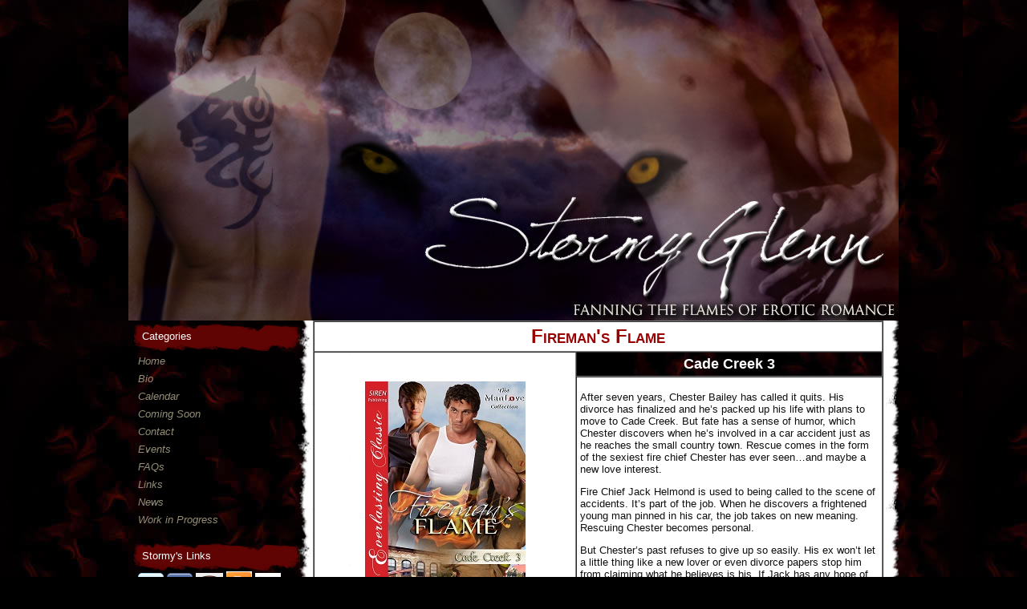

--- FILE ---
content_type: text/html
request_url: http://stormyglenn.com/fireman'sflame.htm
body_size: 5086
content:
<!DOCTYPE html PUBLIC "-//W3C//DTD XHTML 1.0 Transitional//EN" "http://www.w3.org/TR/xhtml1/DTD/xhtml1-transitional.dtd">
<html xmlns="http://www.w3.org/1999/xhtml">
<head>
<meta http-equiv="Content-Type" content="text/html; charset=utf-8" />
<title>Fireman&#39;s Flame</title>
<link href="css/stormy_glenn.css" rel="stylesheet" type="text/css" />
<style>
<!--
.main .widget {
border-bottom:0px dotted #cccccc;
margin:0 0 1.5em;
padding:0 0 1.5em;
}
.main .Blog {
border-bottom-width: 0;
}
.post {
margin:.5em 0 1.5em;
border-bottom:0px dotted #cccccc;
padding-bottom:1.5em;
}
.post-body {
margin:0 0 .75em;
line-height:1.6em;
}
#main {
padding-top: 22px;
padding-right: 8px;
padding-bottom: 0;
padding-left: 8px;
background: #fedabc repeat-x left top;
}
-->
</style>
</head>

<!-- This is the table that controls the entire width of the center area (including the content and menu) -->
<table width="960" border="0" align="center" cellpadding="0" cellspacing="0">
  <tr>
    <td><table width="100%" border="0" cellspacing="0" cellpadding="0">
      <tr>
        <td>
        <img src="images/web_header.jpg" alt="Stormy Glenn, Fanning the Flames of Erotic Romance" width="960" height="400" /></td>
      </tr>
    </table>
      <table width="100%" table class="body_bg" border="0" cellspacing="0" cellpadding="0">
        <tr>
          <td width="23%" valign="top"><table width="94%" border="0" align="center" cellpadding="0" cellspacing="0">
            <tr class="menu_headingb"><td height="40">Categories</td></tr>

            <tr>
              <td class="nav" height="22"><a href="home.htm" class="nav">Home</a></td>
            </tr>
            <tr>
              <td class="nav" height="22"><a href="bio.htm" class="nav">Bio</a></td>
            </tr>
            <tr>
              <td class="nav" height="22"><a target="_blank" href="Calendar.htm">
              <font color="#948D77">Calendar</font></a></td>
            </tr>
            <tr>
              <td class="nav" height="22"><a href="comingsoon.htm" class="nav">Coming Soon</a></td>
            </tr>
            <tr>
              <td class="nav" height="22"><a href="mailto:stormyglenn@hotmail.com" class="nav">Contact</a></td>
            </tr>
            <tr>
              <td class="nav" height="22"><a href="Events.htm">
              <font color="#948D77">Events</font></a></td>
            </tr>
            <tr>
              <td class="nav" height="22"><a href="FAQ.htm">
              <font color="#948D77">FAQs</font></a></td>
            </tr>
            <tr>
              <td class="nav" height="22"><a href="links.htm" class="nav">Links</a></td>
            </tr>
            <tr>
              <td class="nav" height="22"><a href="news.htm" class="nav">News</a></td>
            </tr>
            <tr>
              <td class="nav" height="22"><a href="WIP.htm" class="nav">Work in Progress</a></td>
            </tr>

            <tr><td class="nav">&nbsp;</td></tr>

            <tr class="menu_headingb"><td height="38">Stormy's Links</td></tr>
            <tr>
              <td class="nav" height="22">
              <a href="https://twitter.com/stormyglenn">
              <img border="0" src="images/twitter.png" width="32" height="32"></a>
              <a href="https://www.facebook.com/stormy.glenn.39">
              <img border="0" src="images/facebook.png" width="32" height="32"></a>&nbsp;<a href="http://stormyglenn.tumblr.com/"><img border="0" src="images/tumblr.png" width="34" height="32"></a>&nbsp;<a href="http://stormyglenn.blogspot.com/"><img border="0" src="images/BLOGGER.png" width="32" height="34"></a>
              <a href="http://www.pinterest.com/stormyglenn39/">
              <img border="0" src="images/pinterest-app-icon-225x225.jpg" width="32" height="32"></a></td>
            </tr>
            <tr>
              <td class="nav" height="22"><a href="http://stormyglenn.blogspot.com/" class="nav">Blog</a></td>
            </tr>
            <tr>
              <td class="nav" height="22"><a href="http://www.youtube.com/stormyglenn" class="nav">Book Trailers</a></td>
            </tr>
            <tr>
              <td class="nav" height="22"><a href="http://www.facebook.com/people/Stormy-Glenn/1510233687" class="nav">Facebook</a></td>
            </tr>
            <tr>
              <td class="nav" height="22"><a href="http://groups.yahoo.com/group/MMRomancereadersandWriters/" class="nav">M/M Romance Readers &amp; Writers</a></td>
            </tr>
            <tr>
              <td class="nav" height="22"><a href="http://groups.yahoo.com/group/stormyglenn/" class="nav">My Yahoo Group</a></td>
            </tr>
            <tr>
              <td class="nav" height="22">
              <a href="https://www.tsu.co/StormyGlenn"><font color="#948D77">Tsū</font></a></td>
            </tr>
            <tr>
              <td class="nav" height="22"><a href="http://twitter.com/stormyglenn" class="nav">Twitter</a></td>
            </tr>
            <tr>
              <td class="nav" height="22">
              <a href="http://stormyglenn.tumblr.com/"><font color="#948D77">
              Tumblr</font></a></td>
            </tr>
           
            <tr><td class="nav">&nbsp;</td>
            </tr>
            
            <tr class="menu_headingb"><td height="40">Stormy's Books</td></tr>
            <tr>
              <td class="nav" height="22"><a href="audiotitles.htm"><font color="#948D77">
              Audio Titles</font></a></td>
            </tr>
            <tr>
              <td class="nav" height="22"><a href="booklist.htm"><font color="#948D77">
              Complete Book List</font></a></td>
            </tr>
            <tr>
              <td class="nav" height="22"><a href="freereads.htm" class="nav">Free Reads</a></td>
            </tr>
            <tr>
              <td class="nav" height="22"><a href="printbooks.htm" class="nav">Print Books</a></td>
            </tr>
            <tr>
              <td class="nav" height="22"><a href="revisions.htm">
              <font color="#948D77">Revised Books</font></a></td>
            </tr>
            <tr>
              <td class="nav" height="22"><a href="seriestitles.htm" class="nav">Series Titles</a></td>
            </tr>
            <tr>
              <td class="nav" height="22"><a href="singletitles.htm" class="nav">Single Titles</a></td>
            </tr>
            <tr>
              <td class="nav" height="22"><a href="tastyteasers.htm"><font color="#948D77">Tasty Teasers</font></a></td>
            </tr>
            
            <tr><td class="nav">&nbsp;</td></tr>
            
            <tr class="menu_headingb"><td height="40">Stormy's Series</td></tr>
            <tr>
              <td class="nav" height="22"><a href="AberdeenPack.htm">
              <font color="#948D77">Aberdeen Pack</font></a></td>
            </tr>
            <tr>
              <td class="nav" height="22"><a href="AnimalMagnetism.htm">
              <font color="#948D77">Animal Magnetism </font></a></td>
            </tr>
            <tr>
              <td class="nav" height="22"><a href="assassinsprideseries.htm">
              <font color="#948D77">Assassin&#39;s Pride</font></a></td>
            </tr>
            <tr>
              <td class="nav" height="22"><a href="battlebunnies.htm">
              <font color="#948D77">Battle Bunnies</font></a></td>
            </tr>
            <tr>
              <td class="nav" height="22"><a href="blaecleahbrothers.htm">
              <font color="#948D77">Blaecleah Brothers</font></a></td>
            </tr>
            <tr>
              <td class="nav" height="22"><a href="cadecreek.htm">
              <font color="#948D77">Cade Creek</font></a></td>
            </tr>
            <tr>
              <td class="nav" height="22"><a href="CaptivatedLovers.htm">
              <font color="#948D77">Captivated Lovers</font></a></td>
            </tr>
            <tr>
              <td class="nav" height="22"><a href="DarkCourtSeries.htm" class="nav">Dark Court</a></td>
            </tr>
            <tr>
              <td class="nav" height="22"><a href="deltawolfseries.htm" class="nav">Delta Wolf</a></td>
            </tr>
            <tr>
              <td class="nav" height="22"><a href="elementaldemonsseries.htm">
              <font color="#948D77">Elemental Demons</font></a></td>
            </tr>
            <tr>
              <td class="nav" height="22"><a href="EliteForce.htm">
              <font color="#948D77">Elite Force</font></a></td>
            </tr>
            <tr>
              <td class="nav" height="22"><a href="ForeverMate.htm">
              <font color="#948D77">Forever Mates</font></a></td>
            </tr>
            <tr>
              <td class="nav" height="22"><a href="handsoffateseries.htm">
              <font color="#948D77">Hands of Fate</font></a></td>
            </tr>
            <tr>
              <td class="nav" height="22"><a href="thekatzmanseries.htm" class="nav">Katzmen Series</a></td>
            </tr>
            <tr>
              <td class="nav" height="22"> <a href="kingscommand.htm">
              <font color="#948D77">King&#39;s Command</font></a></td>
            </tr>
            <tr>
              <td class="nav" height="22"> <a href="ladybluecrewseries.htm">
              <font color="#948D77">Lady Blue Crew</font></a></td>
            </tr>
            <tr>
              <td class="nav" height="22"> <a href="loveslegacy.htm" class="nav">Love's Legacy</a></td>
            </tr>
            <tr>
              <td class="nav" height="22"><a href="LoversofAlphaSquad.htm" class="nav">Lovers of Alpha Squad</a></td>
            </tr>
            <tr>
              <td class="nav" height="22"> <a href="mccaffreymenseries.htm">
              <font color="#948D77">McCaffrey Men</font></a></td>
            </tr>
            <tr>
              <td class="nav" height="22"> <a href="midnightmatings.htm">
              <font color="#948D77">Midnight Matings</font></a></td>
            </tr>
            <tr>
              <td class="nav" height="22"> <a href="pacificcove.htm">
              <font color="#948D77">Pacific Cove</font></a></td>
            </tr>
            <tr>
              <td class="nav" height="22"> <a href="phantacity.htm">
              <font color="#948D77">Phanta City</font></a></td>
            </tr>
            <tr>
              <td class="nav" height="22"> <a href="phoenixrisingseries.htm">
              <font color="#948D77">Phoenix Rising</font></a></td>
            </tr>
            <tr>
              <td class="nav" height="22"> <a href="promisesseries.htm" class="nav">Promises Series</a></td>
            </tr>
            <tr>
              <td class="nav" height="22"><a href="recon4.htm">
              <font color="#948D77">Recon 4</font></a></td>
            </tr>
            <tr>
              <td class="nav" height="22"><a href="sammyandfriends.htm" class="nav">Sammy &amp; Friends</a></td>
            </tr>
            <tr>
              <td class="nav" height="22"> <a href="scentofamateseries.htm">
              <font color="#948D77">Scent of a Mate</font></a></td>
            </tr>
            <tr>
              <td class="nav" height="22"> <a href="sirseries.htm" class="nav">Sir Series</a></td>
            </tr>
            <tr>
              <td class="nav" height="22"><a href="spacedoutforloveseries.htm">
              <font color="#948D77">Spaced Out For Love</font></a></td>
            </tr>
            <tr>
              <td class="nav" height="22"><a href="SpecialOperations.htm">
              <font color="#948D77">Special Operations</font></a></td>
            </tr>
            <tr>
              <td class="nav" height="22"><a href="terranovaseries.htm">
              <font color="#948D77">Terra Nova</font></a></td>
            </tr>
            <tr>
              <td class="nav" height="22"><a href="tribalbondsseries.htm">
              <font color="#948D77">Tribal Bonds</font></a></td>
            </tr>
            <tr>
              <td class="nav" height="22"><a href="triomegamates.htm" class="nav">Tri Omega Mates</a></td>
            </tr>
            <tr>
              <td class="nav" height="22"><a href="truebloodmateseries.htm">
              <font color="#948D77">True Blood Mate</font></a></td>
            </tr>
            <tr>
              <td class="nav" height="22"><a href="venusiantrilogy.htm">
              <font color="#948D77">Venusian Trilogy</font></a></td>
            </tr>
            <tr>
              <td class="nav" height="22"><a href="vikinglore.htm"><font color="#948D77">
              Viking Lore</font></a></td>
            </tr>
            <tr>
              <td class="nav" height="22"><a href="wolfcreekpack.htm" class="nav">Wolf Creek Pack</a></td>
            </tr>
            <tr>
              <td class="nav" height="22"><a href="wolfhaven.htm">
              <font color="#948D77">Wolf Haven</font></a></td>
            </tr>
            
            <!-- To add another menu item, copy the text INSIDE this comment section
            <tr>
              <td>&nbsp;</td>
            </tr>
-->
          </table></td>
          <td width="1%">&nbsp;</td>
          <td width="74%" valign="top"><table width="100%" border="1" cellspacing="0" cellpadding="4">
            <tr class="lg_b_hdg_caps">
    <td colspan="2" align="center" valign="top">Fireman&#39;s Flame</td>
    </tr>
            <tr>
              <td width="46%" rowspan="3" align="center" valign="middle">
              <p class="lg_b_hdg_caps">
        <a href="CCFF.jpeg.htm">
        <img border="0" src="images/sg-cc-firemansflame-200x300.jpg" width="200" height="300"></a></p>
              <p>
              <span class="copyright"><a target="_blank" href="CCFF.jpeg.htm">Click to View Larger Cover Image</a></span></p>
              </td>
              <td valign="top" class="table_heading">Cade Creek 3</td>
            </tr>
            <tr>
              <td width="54%" valign="top">
  <p class="MsoNormal"><font size="2">After seven years, Chester Bailey has 
  called it quits. His divorce has finalized and he’s packed up his life with 
  plans to move to Cade Creek. But fate has a sense of humor, which Chester 
  discovers when he’s involved in a car accident just as he reaches the small 
  country town. Rescue comes in the form of the sexiest fire chief Chester has 
  ever seen…and maybe a new love interest.</font></p>
  <p class="MsoNormal"><font size="2">Fire Chief Jack Helmond is used to being 
  called to the scene of accidents. It’s part of the job. When he discovers a 
  frightened young man pinned in his car, the job takes on new meaning. Rescuing 
  Chester becomes personal.</font></p>
  <p class="MsoNormal"><font size="2">But Chester’s past refuses to give up so 
  easily. His ex won’t let a little thing like a new lover or even divorce 
  papers stop him from claiming what he believes is his. If Jack has any hope of 
  keeping the flames of romance burning between him and Chester, he’ll need more 
  than fellow fire fighters to help him. He might need all of Cade Creek.</font></td>
  </tr>
  <tr>
    <td valign="top"><p align="center"><font size="2">
  <span style="font-style: italic; ">Erotic, Cowboy, Contemporary, M/M, Romance</span></font><br />
      </p></td>
  </tr>
  <tr class="table_heading">
    <td align="center" valign="top" colspan="2">
    <font size="4"><a href="cadecreek.htm">To see the rest of the 
    Cade Creek series, click here</a></font></td>
  </tr>
  <tr class="table_heading">
    <td align="center" valign="top">
    <font color="#FFFFFF" size="4">
    <a target="_blank" href="fireman'sflame_SE.htm"><font color="#FFFFFF">~ 
    Read the Story Excerpt ~</font></a></font></td>
    <td align="center" valign="top">
    <font color="#FFFFFF" size="4">
    <a target="_blank" href="fireman'sflame_AE.htm"><font color="#FFFFFF">~ Read the Adult Excerpt ~</font></a></font></td>
  </tr>
</table>
<table width="711" border="0" cellspacing="0" cellpadding="4">
  <tr>
    <td width="703" colspan="2">
        <p>&nbsp;</p>
        <p class="MsoNormal"><font color="#990000"><b><font size="2">4 TWINKLING 
        STARS</font></b></font><font size="2">: “Ms. Glenn gave the men a pickle 
        and she did a great job of leading them through their personal 
        minefield.&nbsp; I could totally understand why Jack wanted to slow things 
        down.&nbsp; I could also see why Chester wanted to grab the brass ring with 
        both hands.&nbsp; Ms. Glenn reconciled Jack and Chester’s differing 
        personalities and needs in such a way that felt natural.&nbsp; The chemistry 
        and emotions were real and well worth feeling the heat in the Fireman’s 
        Flame.” – <b>Luna</b>, </font>
        <a href="http://redzworld.blogspot.com/2015/04/firemans-flame-by-stormy-glenn.html?zx=c659ba69c03ad0d5">
        <font size="2">Redz World</font></a></p>
  <p align="center"><font size="2"><img src="images/flame_div.png" alt="div" width="34" height="36" class="dividor" /></font></p>
        <p class="MsoNormal" align="left"><font color="#990000"><b>
        <font size="2">4 STARS</font></b></font><font size="2">: “Stormy Glenn’s 
        books always make me feel happy.&nbsp; Her characters are always well 
        developed, and most of them make me fall in love at first scene.&nbsp; Notice 
        that I said “most”.&nbsp; That’s because she also writes some particularly 
        nasty bad guys, and those bad guys always make me love the heroes even 
        more… “Fireman’s Flame” is the third book in the “Cade Creek” series.&nbsp; 
        It can be read as a standalone, but I have to tell you, I recommend the 
        first two installments, “Happy’s Ever After” and “Farmer In the Dell”, 
        as well.&nbsp; I’ll also be excited to read any future additions to the 
        series.” <b>Kenna</b>, </font>
        <a href="http://www.cocktailsandbooks.com/review-firemans-flame-stormy-glenn/">
        <font size="2">Cocktails and Books</font></a></p>
  <p align="center"><font size="2"><img src="images/flame_div.png" alt="div" width="34" height="36" class="dividor" /></font></p>
        <p class="MsoNormalCxSpFirst" style="line-height:normal">
        <span style="font-size:
10.0pt"><b><font color="#990000">4 DELIGHTFUL DIVAS</font></b>: &quot;I thoroughly 
        enjoyed Fireman’s Flame by Stormy Glenn —a lovely addition to the Cade 
        Creek series. Fire Chief Jack helps rescue Chester Bailey, a man wanting 
        to start a new life after a recent divorce. Unfortunately for Chester, 
        how he met Jack was not a traditional ‘meet and greet’ but at the end of 
        an accident which left him pinned in his car. Cade Creek is a wonderful 
        series, and Fireman’s Flame delivered all that I would expect from the 
        author and the chemistry of the town. Welcoming and open, the people of 
        Cade Creek always open their arms to those in need and truly believe in 
        love at first sight. Ms. Glenn did a nice job of wading through 
        relationship mishaps, making Jack and Chester better people and a loving 
        couple. Both Jack and Chester had open personalities and big hearts. I 
        loved that they were able to find resolution in their issues and find 
        solace and love in each other’s arms. Sexy and sweet, Fireman’s Flame is 
        a recommended read.&quot; -- Evelise,
        <a href="http://www.darkdivasreviews.com/firemans-flame-by-stormy-glenn/">
        Dark Diva Reviews</a></span></p>
  <p align="center"><font size="2"><img src="images/flame_div.png" alt="div" width="34" height="36" class="dividor" /></font></p>
  <p align="center">&nbsp;</p>
  <p align="center">&nbsp;</p>
  <p align="left">&nbsp;</p>
  <p align="left">&nbsp;</p>
  <p align="left">&nbsp;</p>
    </td>
    </tr>
  <tr>
    <td class="table_heading" width="703" colspan="2">Release Date: Available Now!</td>
    </tr>
  <tr align="center" class="med_bd_heading">
    <td width="421"><span style="font-weight: 400"><font size="2">Adobe Acrobat, Microsoft Reader, HTML, Mobipocket, EPUB</font></span></td>
    <td width="282"><font size="2"><span style="font-weight: 400">Print</span></font></td>
  </tr>
  <tr align="center" valign="middle">
    <td width="421">
        <a href="http://www.bookstrand.com/firemans-flame">
        <img border="0" src="images/Icon_ordereBook.png" width="100" height="26"></a></td>
    <td width="282">
        <a href="http://www.amazon.com/Firemans-Publishing-Everlasting-Classic-ManLove-ebook/dp/B00WFBWJGK/ref=la_B00O0LCW24_1_2?s=books&ie=UTF8&qid=1435262375&sr=1-2&refinements=p_82:B00O0LCW24">
        <img border="0" src="images/amazon-buysm.jpg" width="90" height="28"></a></td>
  </tr>
</table>
          </td>
          <td width="2%" valign="top">&nbsp;</td>
        </tr>
      </table><table width="100%" border="0" cellspacing="0" cellpadding="0"><tr>
        </tr>
      </table>
      <table width="100%" border="0" cellspacing="0" cellpadding="0">
        <tr>
          <td align="center"><table width="100%" border="0" cellspacing="0" cellpadding="0">
            <tr class="pg_bottom_bg">
              <td height="30">&nbsp;</td>
            </tr>
          </table>
          <p class="copyright">Copyright &copy; 2016 Stormy Glenn, All Rights Reserved.</p></td>
        </tr>
    </table></td>
  </tr>
</table>

</html>

--- FILE ---
content_type: text/css
request_url: http://stormyglenn.com/css/stormy_glenn.css
body_size: 1030
content:
@charset "utf-8";
/* Comments are entered like this */

/*
Theme Name: Fanning the Flame, Stormy Style :)
Author: Reese Dante
*/

/*this is to keep page from shifting to left on load in safari and firefox*/
html { overflow: -moz-scrollbars-vertical !important; }


body {
	position: relative; /* for Internet Explorer */
  	background: url(/images/red_bg.jpg);
	background-color: #000;
	margin: 0;
	padding: 0;
	font-family: Trebuchet MS, Arial, Helvetica, sans-serif;
	color: #101010;
	font-size: small;
	text-align: left;
}

.star_rating {
	font-family: Trebuchet MS, Arial, Helvetica, sans-serif;
	color: #990000;
	font-size: small;
	font-variant:small-caps;
	font-weight:bold;
}

.bold_white_heading {
	font-family: Trebuchet MS, Arial, Helvetica, sans-serif;
	color: white;
	font-size: small;
	font-variant:small-caps;
	font-weight:bold;
}

a:link {color:#990000; text-decoration: none;font-style:italic;}    /* unvisited link */
a:visited {color:#990000; text-decoration: none;font-style:italic;} /* visited link */
a:hover {color:#990000; text-decoration:underline;font-style:italic;}   /* mouse over link */
a:active {color:#990000; text-decoration: none;font-style:italic;}  /* selected link */


.lg_b_heading {font-size: large; color: #990000; font-weight:bold;}

.lg_b_hdg_caps {
	font-size:x-large;
	color: #990000;
	font-variant:small-caps;
	font-style: normal;
	font-weight:bold;
}

.lg_b_hdg_italic {font-size: large; color: #990000; font-weight:bold; font-style:italic;}

.med_heading {font-size: medium; color: #990000;}

.med_bd_heading {font-size: medium; font-weight:bold; color: #990000;}

.med_hdg_italic {font-size: medium; color: #990000; font-style:italic;}

.med_bod_hdg_it {font-size: medium; color: #990000; font-weight:bold; font-style:italic;}

.italic_body {
	font-family: Trebuchet MS, Arial, Helvetica, sans-serif;
	color: #101010;
	font-size: small;
	font-style:italic;
}

.red_body_bd {
	font-family: Trebuchet MS, Arial, Helvetica, sans-serif;
	color: #990000;
	font-size: small;
	font-weight:bold;
}

.italic_series {
	font-family: Trebuchet MS, Arial, Helvetica, sans-serif;
	color: #990000;
	font-size: small;
	font-style:italic;
	font-weight:bold;
}

.copyright {
	font-family: Trebuchet MS, Arial, Helvetica, sans-serif;
	color: #948D77;
	font-size: x-small;
	text-align: center;
}



/* this adds an image to the background of a table, this way, the image appears in the background and you can still edit the content without a problem */
.menu_headingb {
	background-image:url(/images/menu_title_bg.png);
	background-repeat: repeat-x;
	background-position:center center;
	font-family: Trebuchet MS, Arial, Helvetica, sans-serif;
	color: #FFFFFF;
	font-size: small;
	text-align: left;
	text-indent:10px;
} 

.table_heading {
	background-image:url(/images/table_hdg.png);
	background-repeat: repeat-x;
	background-position:center center;
	font-family: Trebuchet MS, Arial, Helvetica, sans-serif;
	color: #FFFFFF;
	font-size: large;
	font-weight:bold;
	text-align: center;
} 



.menu_bkgrd {
	background-image:url(/images/menu_bkgrd.png);
} 

.nav {
	font-family: Trebuchet MS, Arial, Helvetica, sans-serif;
	color: #948D77;
	font-size: small;
	text-align: left;
	text-indent:5px;
}

a.nav:link {color:#948D77; text-decoration: none;}    /* unvisited MENU link */
a.nav:visited {color:#948D77; text-decoration: none;} /* visited MENU link */
a.nav:hover {color:white; text-decoration: none;}   /* mouse over MENU link */
a.nav:active {color:white; text-decoration: none;}  /* selected MENU link */



.pg_bottom_bg {
	background-image:url(/images/pg_bottom.png);
	background-repeat:no-repeat;
	background-position:center center;
} 

.body_bg {
	background-image:url(/images/body_bkgrd.png);
	background-repeat:repeat-y;
	background-position:center center;
	text-align: left;
} 

.excerpt {
	background-image:url(/images/exc_body_bkgrd.png);
	background-repeat:repeat-y;
	background-position:center center;
	text-align: left;
} 

.exc_bottom {
	background-image:url(/images/exc_bottom.png);
	background-repeat:no-repeat;
	background-position:center center;
} 